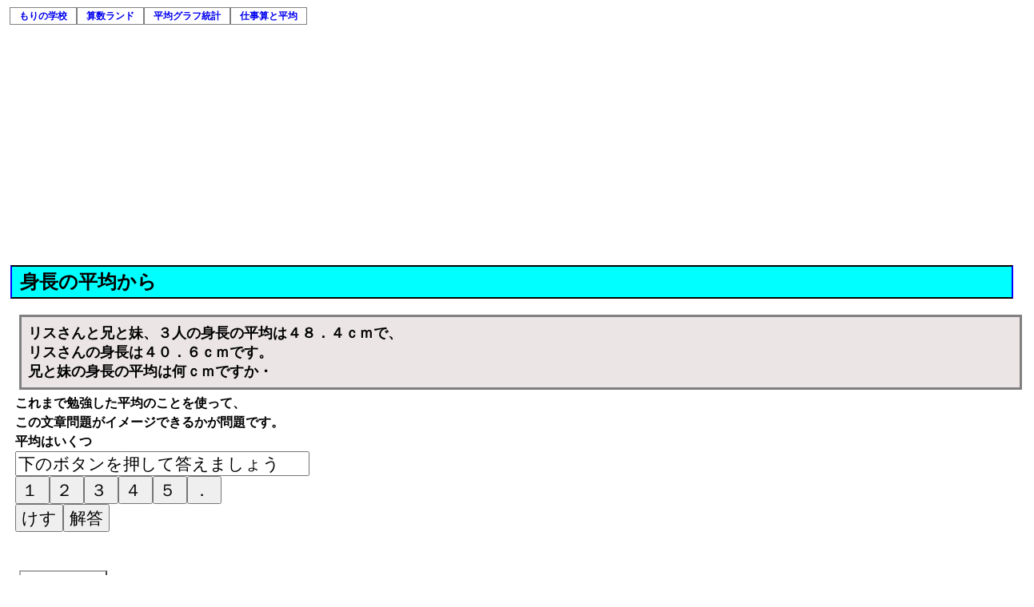

--- FILE ---
content_type: text/html
request_url: https://morinogakko.com/classroom/sansu/bunsyoumondai/heikin-toukei/sintyou/sintyou.html
body_size: 2215
content:
<!DOCTYPE html>
<html lang="ja">
<head>
<script async src="https://pagead2.googlesyndication.com/pagead/js/adsbygoogle.js"></script>
<script>
     (adsbygoogle = window.adsbygoogle || []).push({
          google_ad_client: "ca-pub-3151333744077638",
          enable_page_level_ads: true
     });
</script>

<meta http-equiv="Content-Type" content="text/html; charset=UTF-8">
<meta name="viewport" content="width=device-width">
<link rel="stylesheet" href="../../../../css/sansu6.css">
<meta name="keywords" content="平均・グラフ・統計　身長の平均から">
<meta name="description" content="平均・グラフ・統計　身長の平均から">
<title>身長の平均から</title>
</head>
<body>
<header>
  <div class="hed1">
  <nav id="nav">
    <ul>
      <li><A href="../../../../../index.html">もりの学校</A></li>
      <li><A href="../../../index.html">算数ランド</A></li>
      <li><A href="../index.html">平均グラフ統計</A></li>
      <li><A href="sintyou.html">仕事算と平均</A></li>
    </ul>
  </nav>
</div>
</header>
<h1>身長の平均から</h1>
<div class="ue_koukoku">
</div>
<div id="main">
<div class="hontai">
<div class="mondai">リスさんと兄と妹、３人の身長の平均は４８．４ｃｍで、<BR>
リスさんの身長は４０．６ｃｍです。<BR>
兄と妹の身長の平均は何ｃｍですか・</div>これまで勉強した平均のことを使って、<BR>
この文章問題がイメージできるかが問題です。<BR>
平均はいくつ<br>
<SCRIPT type="text/javascript">
<!--
mondai="１,２,３,４,５,．";
seikai="５２．３";
seitoUrl="z1.html";
gotoUrl="a1.html";
tani=" "
//-->
</SCRIPT>
<script type="text/javascript" src="../../../../js/kaitoIn.js" charset="Shift_JIS"></script>
<br>
<BR>
  <a class="button2" href="a1.html">ヒントへ進む</a><br>
</div>
<div id="nakakoukoku">

</div>
</div>
<script type="text/javascript" src="https://www.morinogakko.com/classroom/js2/kanso.js?p=(new Date()).getTime()"></script>
<script type="text/javascript" src="https://www.morinogakko.com/classroom/js/script1_1.js?p=(new Date()).getTime()"></script>
</div>
<!-- main終了 -->
<div id="side">

</div>
</body>
</html>

--- FILE ---
content_type: text/html; charset=utf-8
request_url: https://www.google.com/recaptcha/api2/aframe
body_size: 267
content:
<!DOCTYPE HTML><html><head><meta http-equiv="content-type" content="text/html; charset=UTF-8"></head><body><script nonce="bfoPgXcH7wloGxd_TFZ5Ug">/** Anti-fraud and anti-abuse applications only. See google.com/recaptcha */ try{var clients={'sodar':'https://pagead2.googlesyndication.com/pagead/sodar?'};window.addEventListener("message",function(a){try{if(a.source===window.parent){var b=JSON.parse(a.data);var c=clients[b['id']];if(c){var d=document.createElement('img');d.src=c+b['params']+'&rc='+(localStorage.getItem("rc::a")?sessionStorage.getItem("rc::b"):"");window.document.body.appendChild(d);sessionStorage.setItem("rc::e",parseInt(sessionStorage.getItem("rc::e")||0)+1);localStorage.setItem("rc::h",'1769104122807');}}}catch(b){}});window.parent.postMessage("_grecaptcha_ready", "*");}catch(b){}</script></body></html>

--- FILE ---
content_type: text/css
request_url: https://www.morinogakko.com/classroom/css/sansu6.css
body_size: 8435
content:
@charset "utf-8";

.clearfix 
.cf { zoom: 1; }
.cf:before, .cf:after { content: ""; display: table; }
.cf:after { clear: both; }


body {
    width=100%;
    font-weight: bold;
    line-height: 1.5em;
    /*text-align:reft;*/
    background-color: #fff;*/
    /*background-color:darkgreen;*/
    border-color: #fff;    
    border: 10;
/* color: #ffffff;*/
    

	
    
}

header {
  text-align: left;
  padding-left: 2px;
  background-color: #fff;
}

header nav {
  	margin: 0;
  	background-color: fff;
	clear: both;
}

header nav ul {
  	margin: 1px;
  	padding: 1px;
	overflow: hidden;
}

header nav ul li {
	font:normal 12px/100% Verdana, Geneva, Arial, Helvetica, sans-serif;
	list-style-type: none;
	float: left;
  	text-align: center;
  	line-height: 1.5em;
	background-color:white;
	padding: 0px 0px 0px 0px;
	margin: 0px 0px 0px 0px;
	width: auto;
}

header nav ul li a{
	display: block;
	padding: 1px 1px 1px 1px;
	margin: 0px 10px 0px 10px;
	text-decoration: none;
    font-weight:bold; 
}

li:hover{
	background:yellow;
}


H1{
    font-size : 1.5em;
    font-weight : bold;
    background:aqua;  
    border-left:7px double;  
    padding: 7px 20px 7px 10px;
    margin: 5px 5px 5px 5px;
    border-width : 2px;
    border-style : solid solid solid;
    border-color : black;
    border-left-color : blue;
    border-right-color : blue;
}
H2,H3,H4,H5{
    margin:1px 1px 10px 1px;
    border-width :1px;
    border-style : solid;
    border-color : gray;
    font-size : 1em;
    font-weight : bold;
    padding 1px 10px 1px 10px;
    text-indent : 0px;
}
h2{
   	padding : 6px 2px 2px 2px;
	border-color: black;	
   	font-size : 1.1em;
   	background-color : yellow;*/
}
H3{
   margin-left : 1px;
   background-color : #fcc672;
}

#main{
	display: block;/* ディスプレイの幅や高さが指定できる*/
	/* float:left;*/
	margin: 1px 1px 1px 1px;
	padding: 10px 10px 10px 10px;
}

//画像サイズ
.resizeimage img { width: 100%; }


}
.hontai{/*問題解答などの本体*/
clear: both;
}
.sita{/*下に付けるコメントなど*/
clear: both;
}
.kaisetu{
	width:100%;
}



ul li {
	list-style-type: none;
 	margin: 0px 0px 0px 0px;
 	border: 1px;
    	border-style: solid;
 	border-color: gray;
 	padding: 0px 0px 0px 0px;
	font-weight: bold;
    	float: left;
    	width: 220px;
}
 
/*

/* ここから算数ページボタン等:*/
.mondai0{
    margin: 5px 5px 5px 5px;
    font-size : 1.1em;
    font-weight:bold; 
    background-color : #4fff5a;
    <!--width : 100%;-->
    border-width : 1px;
    border-style : solid;
    border-color : gray; 
    padding : 1ex 1ex 1ex 1ex;
    clear: both;
}

.mondai{
    margin: 5px 5px 5px 5px;
    font-size : 1.1em;
    font-weight:bold; 
    background-color : #ebe5e5;
    <!--width : 100%;-->
    border-width : 1px;
    border-style : solid;
    border-color : gray; 
    padding : 1ex 1ex 1ex 1ex;
	clear: both;
}
.mondai2{
    line-height: 120%;
    white-space: pre;
    margin: 1px 5px 1px 5px;
    font-size : 1em;
    font-weight:bold; 
    background-color :azure;
    width : 100%;
    border-width : 1px;
    border-style : solid;
    border-color : gray; 
    padding : 1ex 1ex 1ex 1ex;
    margin: 1px;
	clear: both;
}

.hontai{
 	clear: both;
}
a.button1, a.button2, a.button0 , a.button3, a.button4{
	font-size:1em;
	font-weight: bold; 
	margin-left : 5px;
	margin-bottom : 5px;
	display:block;
	border:2px solid;
	border-color:#aaaaaa #444444 #444444 #aaaaaa;
	padding:5px 5px 5px 5px;
	text-align:center;
	background:white;
	float:left;
}
a.button2{
	clear:both;
}
a:hover.button1{
	background:#777777;
}
a:hover.button2{
	background:#777777;
}

/* リンク用ボタン　説明付き　大 */
a.button3{
	font-size:1em;
	font-weight: bold; 
	background:white;
	width:150px;
	height:80px;
	flex-wrap: wrap;
	max-width: 1000px;
	max-width: var(1000px;);
	/*margin: 30px auto;*/
}


a:hover.button3{
	background:#eeeeee;
}
/* ボタン */
.square_btn {
    position: relative;
    display: inline-block;
    padding: 0.25em 0.5em;
    margin: 3px;
    text-decoration: none;
    color: #000000;
    background: #ffff00;/*背景色*/
    border-bottom: solid 2px #d27d00;/*少し濃い目の色に*/
    border-radius: 4px;/*角の丸み*/
    box-shadow: inset 0 2px 0 rgba(255,255,255,0.2), 0 2px 2px rgba(0, 0, 0, 0.19);
    font-weight: bold;
    width: 120px;
}

.square_btn:active {
    border-bottom: solid 2px #fd9535;
    box-shadow: 0 0 2px rgba(0, 0, 0, 0.30);
}

/* リンク用ボタン　説明付き　理科 */
a.button4{
	font-size:1em;
	font-weight: bold; 
	background:white;
	width:150px;
	height:150px;


	/*display: flex;*/
	flex-wrap: wrap;
	max-width: 1000px;
	max-width: var(1000px;);
	/*margin: 30px auto;*/
}


a:hover.button4{
	background:#eeeeee;
}
.tangen{
   	margin: 2px 2px 2px 2px;

   	background-color : white;
}




.listA .container {
    display: flex;
	flex-warp: wrap; 
}
.listA article {
    display: block;
	flex: 1 1 200px;
    display: flex;
}
.listA a{
	flex: 1;
	display: block;
    border; solid 1px #ddd;
	border; solid 1px var(--gray-color);
	color: inherit;
	text-decoration: none;
}



.tangen{
   	margin: 2px 5px 2px 5px;
	/*float: left;*/
	clear:both;
   	background-color : white;
}

.tangen nav{
}
.tangen nav ul{
 	margin: 0px;
 	padding: 0px;
   	background-color : #33ff2e;
}
.tangen nav ul li{
	list-style-type: none;
 	margin: 3px 3px 3px 3px;
 	border: 1px;
    	border-style: solid;
 	border-color: gray;
 	padding: 7px 7px 7px 7px;
	font-weight: bold;
    
    max-width: 100px;
}

/* 選択の高さ設定　HTMLで　<div class="tangen h60"> のように使う */
.h60{
}


.h60{
   	margin: 12px 15px 12px 15px;
	/*float: left;*/
   	background-color : white;
}

.h60 nav{
}
.h60 nav ul{
 	margin: 5px;
 	padding: 0px;
   	background-color : #33ff2e;
}
.h60 nav ul li{
    width: 180px;
    margin: 5px 2px 5px 2px;
}
.h60 nav ul li a{
 display:  block;
 height:55px;
}

    

/* 選択の高さ設定　HTMLで　<div class="tangen h90"> のように使う */
.h90{
}
.h90 nav ul li{
    	height: 90px;
}

.h90 nav ul li a{
 display:  block;
 height:180px;
}




/* 選択の高さ設定　HTMLで　<div class="tangen h180"> のように使う */

.h180{
}
.h180 nav{
}
.h180 nav ul li{
	height:180px;
}
.h180 nav ul li iro{
	color:aqua;
}
.h180 nav ul li a{
 display:  block;
 height:180px;
}



/* 選択の高さ設定 漢字用　HTMLで　<div class="tangen h180"> のように使う */
.kanj{
   	margin: 2px 2px 2px 2px;
	/*float: left;*/
	clear:both;
   	background-color : white;
}
.kanj nav{
}
.kanj nav ul{
 	margin: 0px;
 	padding: 0px;
   	background-color : #33ff2e;
}
.kanj nav ul li{
    text-align: center;
	list-style-type: none;
 	margin: 3px 3px 3px 3px;
 	border: 1px;
    border-style: solid;
 	border-color: gray;
 	padding: 7px 7px 7px 7px;
	font-weight: bold;
    max-width: 20px;
}



.iro{
    background-color: aqua;
}



<!-- ペー漢字検索用　ジ内検索ハイライトのカラーなど -->
<style>
.highlight{
font-weight:bold;
background-color:Yellow;
}
</style> 


/* ///////////////////////////////
  Media Queries による切り替え
//////////////////////////////////_*/

/* タブレット向けのスタイル：481px ～ 768px */

@media only screen and (min-width: 480px) {

#main{
   width:100%;
}
    
.listA article {
    display: block;
	flex: 1 1 200px;
    display: flex;
}
.listA a{
	flex: 1;
	display: block;
    border; solid 1px #ddd;
	border; solid 1px var(--gray-color);
	color: inherit;
	text-decoration: none;
}



.tangen{
   	margin: 2px 5px 2px 5px;
	/*float: left;*/
   	background-color : white;
}

.tangen nav{
}
.tangen nav ul{
 	margin: 0px;
 	padding: 0px;
   	background-color : #33ff2e;
}
.tangen nav ul li{
    max-width: 180px;
}

.tangen nav ul li img{
    width: 80%;
}
    
    
}

/* ///////////////////////////////
  Media Queries による切り替え
//////////////////////////////////_*/

/* タブレット向けのスタイル：481px ～ 768px */
@media only screen and (min-width: 480px) {

#main{
   width:100%;
}

    .tangen nav ul li{
    max-width: 180px;
}
    
}

/*  PC向けのスタイル：769px～960px */
    
@media only screen and (min-width: 769px) {

}

/* ///////////////////////////////
  プログラム表示用
//////////////////////////////////_*/
pre{
word-wrap: break-word;
background-color: #f4f4f4;
padding: 10px;
border-radius: 4px;
font-size: 16px;
}


--- FILE ---
content_type: application/javascript
request_url: https://www.morinogakko.com/classroom/js2/kanso.js?p=(new%20Date()).getTime()
body_size: 1796
content:
"use strict";

document.write('<br style="clear:both;">');
document.write('\
<h2>感想、エラー報告のお願い</h2>\
');
document.write('<FORM action="https://www.morinogakko.com/classroom/js2/kanso1.php" method="post">');
document.write('<script type="text/javascript"> ');
document.write('<!--');
document.open();
  	var url = (location.href);
document.close();
document.write('-->');
document.write('</script>'); 
document.write('<input type="hidden" name="now" value="');
document.write(url);
document.write('" />');
document.write('<b>あなたの感想やエラーの報告がもりの学校の力になり<br>また、ページを良いものにします。<br>ご協力ください。</B><br />');
document.write('★いずれか１つお選びください。<br />');
document.write('<input type="radio" name="message1" value="面白い" />　おもしろい<br />');
document.write('<input type="radio" name="message1" value="まあまあ" />　まあまあおもしろい<br />');
document.write('<input type="radio" name="message1" value="普通：ふつう" />　ふつう<BR>');
document.write('<input type="radio" name="message1" value="つまらない" />　ちょっとだめ<BR>');
document.write('<input type="radio" name="message1" value="だめ" />　だめ<BR>');



document.write('★感想（かんそう）やエラーなどを書きください。<BR>');
document.write('  <textarea name="message2" cols="80" rows="3"></textarea><br />');


document.write('★ペンネーム<BR>');
document.write('  <textarea name="message3" cols="40" rows="1">ペンネーム</textarea>ペ<br />');


document.write('  <input type="submit" value="送信する" />');
document.write('</FORM>');
document.write('\
<P>ぜひ、ご協力お願い申し上げます。</P>\
');


--- FILE ---
content_type: application/javascript
request_url: https://morinogakko.com/classroom/js/kaitoIn.js
body_size: 2102
content:
key_bord(mondai);
////////////////////////////////////////////////////////////////////
function key_bord(mondai){
	if (typeof jmpUrl === "undefined") {
  		jmpUrl=0;
	}

	kaitoMoji="";
　　　　document.write('<FORM NAME="inp">');
	//入力用のワクを書いて　改行
	document.write('<input type="text" name="text1" value="下のボタンを押して答えましょう"   style="font-size :16pt; width:360px" w>');	document.write(" "+tani);
    	document.write("<BR>");
	//文字ボタンを書く
	mondaiSp = mondai.split(",");
	for(i=0;i<mondaiSp.length;i++){
   		document.write("<INPUT TYPE='button'  VALUE='",mondaiSp[i]," ' style='font-size :16pt;' style='background-color : white;'onClick='mojiPlus(this.form,",i,")'>");
 	}
	//解答判断ボタン　クリアボタンを書く
	document.write("<BR>");
  	document.write("<INPUT TYPE='button'  VALUE='けす' style='font-size :16pt;' style='background-color : white;'onClick='mojiCl(this.form)'>");
   	document.write("<INPUT TYPE='button'  VALUE='解答' style='font-size :16pt;' style='background-color : white;'onClick='kaitoHandan(this.form)'>");

	//合格＆不合格　文字表示
	document.write('<DIV id="text"></DIV>');
　	document.write('</FORM>');
}

//文字の追加
function mojiPlus(f,no){
	kaitoMoji=kaitoMoji+mondaiSp[no];
	inp.text1.value=kaitoMoji;
	//kaitoHandan(f,no);
}
function mojiCl(f,form){
	kaitoMoji="";
	inp.text1.value=kaitoMoji;
}
function kaitoHandan(f,no){
	seikaiSp = seikai.split(",");
	//var kaito=mondaiSp[no];
	var seigo='ちがいます。'+' <A href="'+gotoUrl+'">次へ移動します</A>';
	url1=gotoUrl;
	if(jmpUrl !=0){
		url1=seitoUrl;
	}
	for (var i = 0, l = seikaiSp.length; i < l; i++) {
		if( seikaiSp[i]==kaitoMoji ){
			seigo='<B>☆☆すばらしい。正解です。☆☆</B>'+'　<A href="'+seitoUrl+'"><B>次へ進みます</B></A>';
			url1=seitoUrl;
		}
	}
	ChangeTxt(seigo);
}

//５秒後にジャンプ
function ChangeTxt(txt) {
    	document.getElementById("text").innerHTML=txt;
	setTimeout("jumpPage()",1*1000);	
}

function jumpPage() {
	location.href = url1;
}